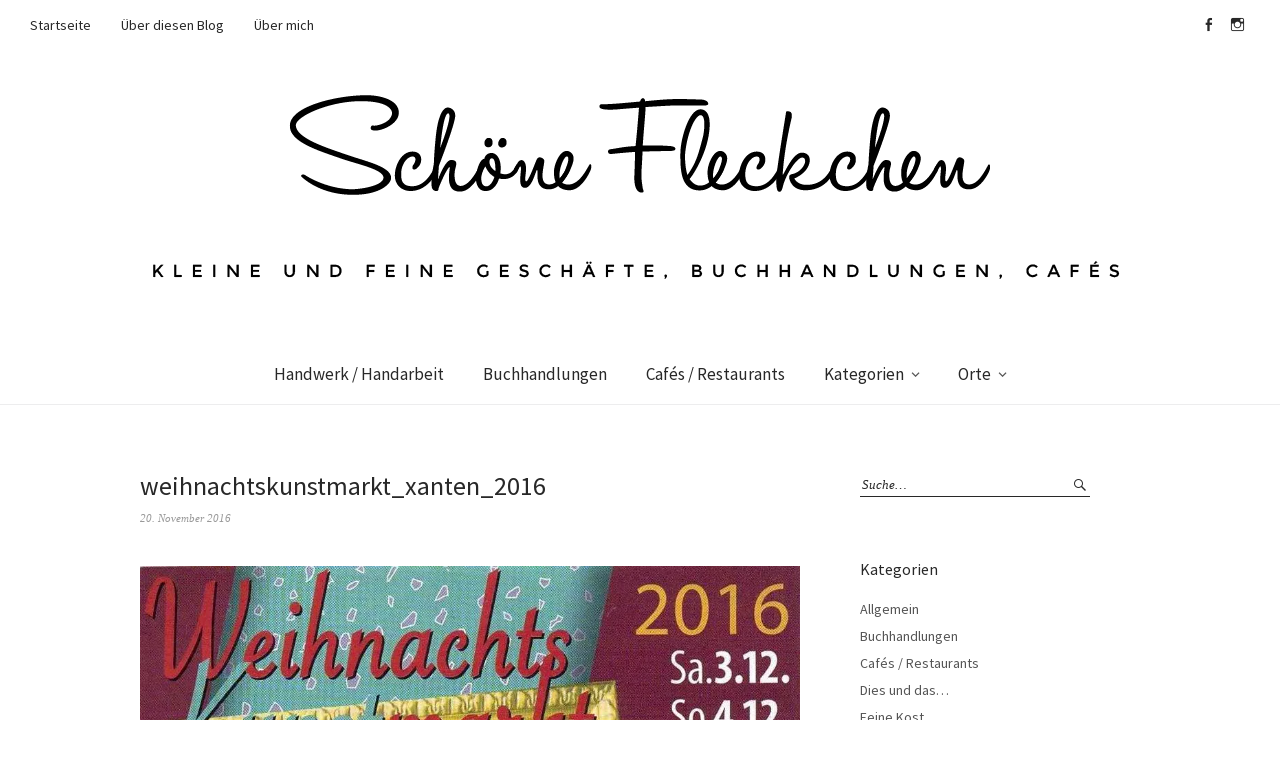

--- FILE ---
content_type: text/html; charset=UTF-8
request_url: https://schoenefleckchen.de/weihnachtskunstmarkt_xanten_2016/
body_size: 11822
content:
<!DOCTYPE html>
<html lang="de">
<head>
<meta charset="UTF-8" />
<meta name="viewport" content="width=device-width, initial-scale=1">
<link rel="profile" href="http://gmpg.org/xfn/11">
<link rel="pingback" href="https://schoenefleckchen.de/xmlrpc.php">

<title>weihnachtskunstmarkt_xanten_2016 &#8211; Schöne Fleckchen</title>

            <script data-no-defer="1" data-ezscrex="false" data-cfasync="false" data-pagespeed-no-defer data-cookieconsent="ignore">
                var ctPublicFunctions = {"_ajax_nonce":"21d988ad7d","_rest_nonce":"7c685b79e0","_ajax_url":"\/wp-admin\/admin-ajax.php","_rest_url":"https:\/\/schoenefleckchen.de\/wp-json\/","data__cookies_type":"native","data__ajax_type":"rest","text__wait_for_decoding":"Decoding the contact data, let us a few seconds to finish. Anti-Spam by CleanTalk","cookiePrefix":"","wprocket_detected":false}
            </script>
        
            <script data-no-defer="1" data-ezscrex="false" data-cfasync="false" data-pagespeed-no-defer data-cookieconsent="ignore">
                var ctPublic = {"_ajax_nonce":"21d988ad7d","settings__forms__check_internal":"0","settings__forms__check_external":"0","settings__forms__search_test":1,"blog_home":"https:\/\/schoenefleckchen.de\/","pixel__setting":"3","pixel__enabled":true,"pixel__url":"https:\/\/moderate8-v4.cleantalk.org\/pixel\/3434c71c62c34e7df467e35b8e28d891.gif","data__email_check_before_post":1,"data__cookies_type":"native","data__key_is_ok":true,"data__visible_fields_required":true,"data__to_local_storage":[],"wl_brandname":"Anti-Spam by CleanTalk","wl_brandname_short":"CleanTalk","ct_checkjs_key":"026ad23eb95d2869c35d1afc144fc40c017b600fa82681e64200033b36326fb2","emailEncoderPassKey":"1a03e3c38488c8ca22241c163ebd7fe7","bot_detector_forms_excluded":"W10=","advancedCacheExists":true}
            </script>
        <link rel='dns-prefetch' href='//s0.wp.com' />
<link rel='dns-prefetch' href='//fonts.googleapis.com' />
<link rel="alternate" type="application/rss+xml" title="Schöne Fleckchen &raquo; Feed" href="https://schoenefleckchen.de/feed/" />
<link rel="alternate" type="application/rss+xml" title="Schöne Fleckchen &raquo; Kommentar-Feed" href="https://schoenefleckchen.de/comments/feed/" />
<link rel="alternate" type="application/rss+xml" title="Schöne Fleckchen &raquo; weihnachtskunstmarkt_xanten_2016-Kommentar-Feed" href="https://schoenefleckchen.de/feed/?attachment_id=2708" />
<link rel='stylesheet' id='pt-cv-public-style-css'  href='https://schoenefleckchen.de/wp-content/plugins/content-views-query-and-display-post-page/public/assets/css/cv.css?ver=3.8.0' type='text/css' media='all' />
<link rel='stylesheet' id='ct_public_css-css'  href='https://schoenefleckchen.de/wp-content/plugins/cleantalk-spam-protect/css/cleantalk-public.min.css?ver=6.33.2' type='text/css' media='all' />
<link rel='stylesheet' id='contact-form-7-css'  href='https://schoenefleckchen.de/wp-content/plugins/contact-form-7/includes/css/styles.css?ver=5.1.6' type='text/css' media='all' />
<link rel='stylesheet' id='SFSImainCss-css'  href='https://schoenefleckchen.de/wp-content/plugins/ultimate-social-media-icons/css/sfsi-style.css?ver=2.9.1' type='text/css' media='all' />
<link rel='stylesheet' id='weta-fonts-css'  href='https://fonts.googleapis.com/css?family=Source+Sans+Pro%3A400%2C400italic%2C600%2C600italic&#038;subset=latin%2Clatin-ext' type='text/css' media='all' />
<link rel='stylesheet' id='weta-style-css'  href='https://schoenefleckchen.de/wp-content/themes/weta/style.css?ver=20150704' type='text/css' media='all' />
<link rel='stylesheet' id='weta-flex-slider-style-css'  href='https://schoenefleckchen.de/wp-content/themes/weta/js/flex-slider/flexslider.css?ver=4.9.28' type='text/css' media='all' />
<link rel='stylesheet' id='genericons-css'  href='https://schoenefleckchen.de/wp-content/plugins/jetpack/_inc/genericons/genericons/genericons.css?ver=3.1' type='text/css' media='all' />
<link rel='stylesheet' id='jetpack_css-css'  href='https://schoenefleckchen.de/wp-content/plugins/jetpack/css/jetpack.css?ver=6.8.5' type='text/css' media='all' />
<script type='text/javascript' src='https://schoenefleckchen.de/wp-includes/js/jquery/jquery.js?ver=1.12.4'></script>
<script type='text/javascript' src='https://schoenefleckchen.de/wp-includes/js/jquery/jquery-migrate.min.js?ver=1.4.1'></script>
<script type='text/javascript'>
/* <![CDATA[ */
var related_posts_js_options = {"post_heading":"h4"};
/* ]]> */
</script>
<script type='text/javascript' src='https://schoenefleckchen.de/wp-content/plugins/jetpack/_inc/build/related-posts/related-posts.min.js?ver=20150408'></script>
<script type='text/javascript' data-pagespeed-no-defer src='https://schoenefleckchen.de/wp-content/plugins/cleantalk-spam-protect/js/apbct-public-bundle.min.js?ver=6.33.2'></script>
<script type='text/javascript' src='https://schoenefleckchen.de/wp-content/themes/weta/js/jquery.fitvids.js?ver=1.1'></script>
<script type='text/javascript' src='https://schoenefleckchen.de/wp-content/themes/weta/js/flex-slider/jquery.flexslider-min.js?ver=4.9.28'></script>
<link rel='https://api.w.org/' href='https://schoenefleckchen.de/wp-json/' />
<link rel="EditURI" type="application/rsd+xml" title="RSD" href="https://schoenefleckchen.de/xmlrpc.php?rsd" />
<link rel="wlwmanifest" type="application/wlwmanifest+xml" href="https://schoenefleckchen.de/wp-includes/wlwmanifest.xml" /> 
<meta name="generator" content="WordPress 4.9.28" />
<link rel='shortlink' href='https://wp.me/a8LMYR-HG' />
<link rel="alternate" type="application/json+oembed" href="https://schoenefleckchen.de/wp-json/oembed/1.0/embed?url=https%3A%2F%2Fschoenefleckchen.de%2Fweihnachtskunstmarkt_xanten_2016%2F" />
<link rel="alternate" type="text/xml+oembed" href="https://schoenefleckchen.de/wp-json/oembed/1.0/embed?url=https%3A%2F%2Fschoenefleckchen.de%2Fweihnachtskunstmarkt_xanten_2016%2F&#038;format=xml" />
<meta name="follow.[base64]" content="DZ1Xw5DdswJajUf264uD"/>
<link rel='dns-prefetch' href='//v0.wordpress.com'/>
<link rel='dns-prefetch' href='//i0.wp.com'/>
<link rel='dns-prefetch' href='//i1.wp.com'/>
<link rel='dns-prefetch' href='//i2.wp.com'/>
	<style type="text/css">
	.entry-content a, .comment-text a, .author-bio a, .textwidget a {color: ;}
		#masthead {background: ;}
	@media screen and (min-width: 1023px) {
	.sticky-content.fixed {background: ;}
	}
			#colophon {background: ;}
			.widget_weta_authors {background: ;}
			.widget_weta_quote {background: ;}
			.widget_weta_numbered_rp {background: ;}
			@media screen and (min-width: 1023px) {
	.sticky-content {margin-top: 0;}
	.sticky-element .sticky-anchor {display: block !important;}
	.sticky-content.fixed {position: fixed !important; top: 0 !important; left:0; right: 0; z-index: 10000;}
	}
						</style>
    <style type="text/css">.broken_link, a.broken_link {
	text-decoration: line-through;
}</style>	<style type="text/css" id="weta-header-css">
		
	#site-branding h1.site-title, #site-branding p.site-title, #site-branding p.site-description {display: none !important;}

		</style>
	
<!-- Jetpack Open Graph Tags -->
<meta property="og:type" content="article" />
<meta property="og:title" content="weihnachtskunstmarkt_xanten_2016" />
<meta property="og:url" content="https://schoenefleckchen.de/weihnachtskunstmarkt_xanten_2016/" />
<meta property="og:description" content="Besuche den Beitrag für mehr Info." />
<meta property="article:published_time" content="2016-11-20T21:34:26+00:00" />
<meta property="article:modified_time" content="2016-11-20T21:34:26+00:00" />
<meta property="og:site_name" content="Schöne Fleckchen" />
<meta property="og:image" content="https://schoenefleckchen.de/wp-content/uploads/2016/11/weihnachtskunstmarkt_xanten_2016.jpg" />
<meta property="og:locale" content="de_DE" />
<meta name="twitter:text:title" content="weihnachtskunstmarkt_xanten_2016" />
<meta name="twitter:card" content="summary" />
<meta name="twitter:description" content="Besuche den Beitrag für mehr Info." />

<!-- End Jetpack Open Graph Tags -->
			<style type="text/css" id="wp-custom-css">
				/*
Hier kannst du dein eigenes CSS einfügen.

Klicke auf das Hilfe-Symbol oben, um mehr zu lernen.
*/

.pt-cv-title a {
    font-weight: 100;
	text-align: center;
}

.pt-cv-title  {
    text-align: center;
}

.pt-cv-ifield {
    text-align: center;
}

.overlay {
		visibility: center;
}

.entry-author, .entry-comments {
	display: none;
}

#haet-cleverreach-submit {
	padding: 13px 20px;
	border: 1px solid #282828;
	background: transparent;
	color: #000;
	font-size: 14px;
	font-size: 0.875rem;
	width: 100%;
}

.haet-cleverreach .label-left label {
    display: block;
    float: left;
    width: 100%;
    margin-bottom: 10px;
    text-align: left;
}

.haet-cleverreach .label-left input, .haet-cleverreach .label-left select {
    width: 100%;
}
.lightbox-btn {
	display: none;
    background: #e5e5e5;
    color: #000;
}
			</style>
		</head>

<body class="attachment attachment-template-default single single-attachment postid-2708 attachmentid-2708 attachment-jpeg sfsi_actvite_theme_thin">

		<div class="header-bg">
		<header id="masthead" class="cf" role="banner">

			<div id="menu-top-wrap">
				
	<nav class="header-top-nav" role="navigation">
		<ul id="menu-main-menu" class="nav-menu"><li id="menu-item-3031" class="menu-item menu-item-type-post_type menu-item-object-page menu-item-home menu-item-3031"><a href="https://schoenefleckchen.de/">Startseite</a></li>
<li id="menu-item-3033" class="menu-item menu-item-type-post_type menu-item-object-page menu-item-3033"><a href="https://schoenefleckchen.de/eine-seite/">Über diesen Blog</a></li>
<li id="menu-item-3034" class="menu-item menu-item-type-post_type menu-item-object-page menu-item-3034"><a href="https://schoenefleckchen.de/uber-mich/">Über mich</a></li>
</ul>	</nav><!-- end .header-top-nav -->

<div class="social-search-wrap">
		<nav class="header-social-nav social-nav" role="navigation">
		<ul id="menu-social" class="menu"><li id="menu-item-3437" class="menu-item menu-item-type-custom menu-item-object-custom menu-item-3437"><a href="https://www.facebook.com/schoenefleckchen/">Facebook</a></li>
<li id="menu-item-4438" class="menu-item menu-item-type-custom menu-item-object-custom menu-item-4438"><a href="https://www.instagram.com/schoenefleckchen/">Instagram</a></li>
</ul>	</nav><!-- end #header-social -->
	
		
	</div><!-- end .social-search-wrap -->			</div><!-- end .menu-top-wrap -->

			<div id="site-branding">
									<div id="site-logo">
						<a href="https://schoenefleckchen.de/" rel="home"><img src="https://schoenefleckchen.de/wp-content/uploads/2017/05/logo_header.png" width="978" height="186" alt=""></a>
					</div><!-- end #site-logo -->
				 

									<p class="site-title"><a href="https://schoenefleckchen.de/" rel="home">Schöne Fleckchen</a></p>
				
									<p class="site-description">Kleine und feine Geschäfte, Buchhandlungen, Cafés</p>
							</div><!-- end #site-branding -->

			<button id="menu-main-toggle"><span>Öffnen</span></button>
						<button id="menu-main-close"  class="btn-close"><span>Schließen</span></button>

			<div id="menu-main-wrap" class="sticky-element cf">

				<div class="sticky-anchor"></div>
				<nav id="site-nav" class="sticky-content cf" role="navigation">
					<div class="sticky-wrap">
										<ul id="menu-sub-menu" class="nav-menu"><li id="menu-item-3040" class="menu-item menu-item-type-post_type menu-item-object-page menu-item-3040"><a href="https://schoenefleckchen.de/handwerk/">Handwerk / Handarbeit</a></li>
<li id="menu-item-3453" class="menu-item menu-item-type-post_type menu-item-object-page menu-item-3453"><a href="https://schoenefleckchen.de/buchhandlungen/">Buchhandlungen</a></li>
<li id="menu-item-3037" class="menu-item menu-item-type-post_type menu-item-object-page menu-item-3037"><a href="https://schoenefleckchen.de/cafes-restaurants/">Cafés / Restaurants</a></li>
<li id="menu-item-3454" class="menu-item menu-item-type-custom menu-item-object-custom menu-item-has-children menu-item-3454"><a href="http://schoenefleckchen.de/category/buchhandlungen">Kategorien</a>
<ul class="sub-menu">
	<li id="menu-item-3468" class="menu-item menu-item-type-taxonomy menu-item-object-category menu-item-3468"><a href="https://schoenefleckchen.de/category/buchhandlungen/">Buchhandlungen</a></li>
	<li id="menu-item-3458" class="menu-item menu-item-type-taxonomy menu-item-object-category menu-item-3458"><a href="https://schoenefleckchen.de/category/cafes-restaurants/">Cafés / Restaurants</a></li>
	<li id="menu-item-3459" class="menu-item menu-item-type-taxonomy menu-item-object-category menu-item-3459"><a href="https://schoenefleckchen.de/category/dies-und-das/">Dies und das&#8230;</a></li>
	<li id="menu-item-3460" class="menu-item menu-item-type-taxonomy menu-item-object-category menu-item-3460"><a href="https://schoenefleckchen.de/category/feine-kost/">Feine Kost</a></li>
	<li id="menu-item-3461" class="menu-item menu-item-type-taxonomy menu-item-object-category menu-item-3461"><a href="https://schoenefleckchen.de/category/geschenke-2/">Geschenke</a></li>
	<li id="menu-item-3462" class="menu-item menu-item-type-taxonomy menu-item-object-category menu-item-3462"><a href="https://schoenefleckchen.de/category/handwerk-handarbeit/">Handwerk / Handarbeit</a></li>
	<li id="menu-item-3463" class="menu-item menu-item-type-taxonomy menu-item-object-category menu-item-3463"><a href="https://schoenefleckchen.de/category/tee-2/">Kaffee / Tee</a></li>
	<li id="menu-item-3464" class="menu-item menu-item-type-taxonomy menu-item-object-category menu-item-3464"><a href="https://schoenefleckchen.de/category/kunst/">Kunst</a></li>
	<li id="menu-item-3465" class="menu-item menu-item-type-taxonomy menu-item-object-category menu-item-3465"><a href="https://schoenefleckchen.de/category/mode/">Mode</a></li>
	<li id="menu-item-3466" class="menu-item menu-item-type-taxonomy menu-item-object-category menu-item-3466"><a href="https://schoenefleckchen.de/category/papier/">Papier / Schreibwaren</a></li>
	<li id="menu-item-3467" class="menu-item menu-item-type-taxonomy menu-item-object-category menu-item-3467"><a href="https://schoenefleckchen.de/category/wohnaccessoires/">Wohnaccessoires</a></li>
</ul>
</li>
<li id="menu-item-3472" class="menu-item menu-item-type-custom menu-item-object-custom menu-item-has-children menu-item-3472"><a href="http://schoenefleckchen.de/orte">Orte</a>
<ul class="sub-menu">
	<li id="menu-item-3044" class="menu-item menu-item-type-post_type menu-item-object-page menu-item-3044"><a href="https://schoenefleckchen.de/bochum/">Bochum</a></li>
	<li id="menu-item-3045" class="menu-item menu-item-type-post_type menu-item-object-page menu-item-3045"><a href="https://schoenefleckchen.de/dortmund/">Dortmund</a></li>
	<li id="menu-item-3046" class="menu-item menu-item-type-post_type menu-item-object-page menu-item-3046"><a href="https://schoenefleckchen.de/duisburg/">Duisburg</a></li>
	<li id="menu-item-3047" class="menu-item menu-item-type-post_type menu-item-object-page menu-item-3047"><a href="https://schoenefleckchen.de/duesseldorf/">Düsseldorf</a></li>
	<li id="menu-item-3048" class="menu-item menu-item-type-post_type menu-item-object-page menu-item-3048"><a href="https://schoenefleckchen.de/essen/">Essen</a></li>
	<li id="menu-item-3050" class="menu-item menu-item-type-post_type menu-item-object-page menu-item-3050"><a href="https://schoenefleckchen.de/herne/">Herne</a></li>
	<li id="menu-item-3052" class="menu-item menu-item-type-post_type menu-item-object-page menu-item-3052"><a href="https://schoenefleckchen.de/kevelaer/">Kevelaer</a></li>
	<li id="menu-item-3053" class="menu-item menu-item-type-post_type menu-item-object-page menu-item-3053"><a href="https://schoenefleckchen.de/krefeld/">Krefeld</a></li>
	<li id="menu-item-3054" class="menu-item menu-item-type-post_type menu-item-object-page menu-item-3054"><a href="https://schoenefleckchen.de/moers/">Moers</a></li>
	<li id="menu-item-3055" class="menu-item menu-item-type-post_type menu-item-object-page menu-item-3055"><a href="https://schoenefleckchen.de/mulheim-a-d-ruhr/">Mülheim an der Ruhr</a></li>
	<li id="menu-item-4011" class="menu-item menu-item-type-post_type menu-item-object-page menu-item-4011"><a href="https://schoenefleckchen.de/muenster/">Münster</a></li>
	<li id="menu-item-3056" class="menu-item menu-item-type-post_type menu-item-object-page menu-item-3056"><a href="https://schoenefleckchen.de/oberhausen/">Oberhausen</a></li>
	<li id="menu-item-4070" class="menu-item menu-item-type-post_type menu-item-object-page menu-item-4070"><a href="https://schoenefleckchen.de/recklinghausen/">Recklinghausen</a></li>
	<li id="menu-item-3060" class="menu-item menu-item-type-post_type menu-item-object-page menu-item-3060"><a href="https://schoenefleckchen.de/xanten/">Xanten</a></li>
	<li id="menu-item-3058" class="menu-item menu-item-type-post_type menu-item-object-page menu-item-3058"><a href="https://schoenefleckchen.de/weitere-regionen/">weitere Regionen</a></li>
</ul>
</li>
</ul>						
										</div><!-- end .sticky-wrap -->
				</nav><!-- end #site-nav -->

				<div id="mobile-menu-top-wrap">
					
	<nav class="header-top-nav" role="navigation">
		<ul id="menu-main-menu-1" class="nav-menu"><li class="menu-item menu-item-type-post_type menu-item-object-page menu-item-home menu-item-3031"><a href="https://schoenefleckchen.de/">Startseite</a></li>
<li class="menu-item menu-item-type-post_type menu-item-object-page menu-item-3033"><a href="https://schoenefleckchen.de/eine-seite/">Über diesen Blog</a></li>
<li class="menu-item menu-item-type-post_type menu-item-object-page menu-item-3034"><a href="https://schoenefleckchen.de/uber-mich/">Über mich</a></li>
</ul>	</nav><!-- end .header-top-nav -->

<div class="social-search-wrap">
		<nav class="header-social-nav social-nav" role="navigation">
		<ul id="menu-social-1" class="menu"><li class="menu-item menu-item-type-custom menu-item-object-custom menu-item-3437"><a href="https://www.facebook.com/schoenefleckchen/">Facebook</a></li>
<li class="menu-item menu-item-type-custom menu-item-object-custom menu-item-4438"><a href="https://www.instagram.com/schoenefleckchen/">Instagram</a></li>
</ul>	</nav><!-- end #header-social -->
	
		
	</div><!-- end .social-search-wrap -->				</div><!-- end .mobile-menu-top-wrap -->
				<button id="menu-main-close-bottom" class="btn-close"><span>Schließen</span></button>
			</div><!-- end #menu-main-wrap -->

		</header><!-- end #masthead -->
		</div><!-- end .header-bg -->

<div id="main-wrap">
<div class="blog-wrap cf">
	<div id="primary" class="site-content cf" role="main">

		<article id="post-2708" class="post-2708 attachment type-attachment status-inherit hentry">

		<header class="entry-header">
			<h1 class="entry-title">weihnachtskunstmarkt_xanten_2016</a></h1>
			<div class="entry-meta">
				<div class="entry-date">
					<a href="https://schoenefleckchen.de/weihnachtskunstmarkt_xanten_2016/">20. November 2016</a>
				</div><!-- end .entry-date -->
								<div class="entry-comments">
					<a href="https://schoenefleckchen.de/weihnachtskunstmarkt_xanten_2016/#respond"><span class="leave-reply">Schreibe einen Kommentar</span></a>				</div><!-- end .entry-comments -->
											</div><!-- end .entry-meta -->
		</header><!--end .entry-header -->

		<div class="entry-wrap">
		<div class="entry-content">
			<div class="attachment">
				<img width="960" height="675" src="https://schoenefleckchen.de/wp-content/uploads/2016/11/weihnachtskunstmarkt_xanten_2016.jpg" class="attachment- size-" alt="" srcset="https://i2.wp.com/schoenefleckchen.de/wp-content/uploads/2016/11/weihnachtskunstmarkt_xanten_2016.jpg?w=960&amp;ssl=1 960w, https://i2.wp.com/schoenefleckchen.de/wp-content/uploads/2016/11/weihnachtskunstmarkt_xanten_2016.jpg?resize=300%2C211&amp;ssl=1 300w, https://i2.wp.com/schoenefleckchen.de/wp-content/uploads/2016/11/weihnachtskunstmarkt_xanten_2016.jpg?resize=768%2C540&amp;ssl=1 768w" sizes="(max-width: 960px) 100vw, 960px" />							</div><!-- .attachment -->
		</div><!-- .entry-content -->
	</div><!-- end .entry-wrap -->

	</article><!-- #post-2708 -->

	
	<div id="comments" class="comments-area">

	
		<div id="respond" class="comment-respond">
		<h3 id="reply-title" class="comment-reply-title">Schreibe einen Kommentar <small><a rel="nofollow" id="cancel-comment-reply-link" href="/weihnachtskunstmarkt_xanten_2016/#respond" style="display:none;">Antwort abbrechen</a></small></h3>			<form action="https://schoenefleckchen.de/wp-comments-post.php" method="post" id="commentform" class="comment-form">
				<p class="comment-notes"><span id="email-notes">Deine E-Mail-Adresse wird nicht veröffentlicht.</span> Erforderliche Felder sind mit <span class="required">*</span> markiert</p><p class="comment-form-comment"><label for="comment">Kommentar</label> <textarea id="comment" name="comment" cols="45" rows="8" maxlength="65525" required="required"></textarea></p><p class="comment-form-author"><label for="author">Name <span class="required">*</span></label> <input id="author" name="author" type="text" value="" size="30" maxlength="245" required='required' /></p>
<p class="comment-form-email"><label for="email">E-Mail-Adresse <span class="required">*</span></label> <input id="email" name="email" type="text" value="" size="30" maxlength="100" aria-describedby="email-notes" required='required' /></p>
<p class="comment-form-url"><label for="url">Website</label> <input id="url" name="url" type="text" value="" size="30" maxlength="200" /></p>
<p class="form-submit"><input name="submit" type="submit" id="submit" class="submit" value="Kommentar abschicken" /> <input type='hidden' name='comment_post_ID' value='2708' id='comment_post_ID' />
<input type='hidden' name='comment_parent' id='comment_parent' value='0' />
</p>			</form>
			</div><!-- #respond -->
	
	</div><!-- #comments .comments-area -->

	<div class="nav-wrap cf">
		<nav id="nav-single" class="cf">
			<div class="nav-next"><a href='https://schoenefleckchen.de/weihnachtskunstmarkt_xanten_2016_anke-wojtas/'><span>Nächstes Bild</span></a></div>
			<div class="nav-previous"><a href='https://schoenefleckchen.de/goodlife_8/'><span>Vorheriges Bild</span></a></div>
		</nav><!-- #nav-single -->
	</div><!-- end .nav-wrap -->

	</div><!-- end #primary -->
<div id="blog-sidebar" class="default-sidebar sidebar-small widget-area" role="complementary">
	<aside id="search-6" class="widget widget_search">
<form method="get" class="searchform" action="https://schoenefleckchen.de/" role="search">
	<label for="s" class="screen-reader-text"><span>Suche</span></label>
	<input type="text" class="search-field" name="s" id="s" placeholder="Suche&hellip;" />
	<input type="submit" class="submit" name="submit" id="searchsubmit" value="Suche" />
<label class="apbct_special_field" id="apbct_label_id37508" for="apbct__email_id__search_form_37508">37508</label><input 
        id="apbct__email_id__search_form_37508" 
        class="apbct_special_field apbct__email_id__search_form"
        autocomplete="off" 
        name="apbct__email_id__search_form_37508"  
        type="text" 
        value="37508" 
        size="30" 
        apbct_event_id="37508"
        maxlength="200" 
    /><input 
        id="apbct_submit_id__search_form_37508" 
        class="apbct_special_field apbct__email_id__search_form"
        name="apbct_submit_id__search_form_37508"  
        type="submit" 
        size="30" 
        maxlength="200" 
        value="37508" 
    /></form></aside><aside id="categories-5" class="widget widget_categories"><h3 class="widget-title">Kategorien</h3>		<ul>
	<li class="cat-item cat-item-1"><a href="https://schoenefleckchen.de/category/allgemein/" >Allgemein</a>
</li>
	<li class="cat-item cat-item-130"><a href="https://schoenefleckchen.de/category/buchhandlungen/" >Buchhandlungen</a>
</li>
	<li class="cat-item cat-item-122"><a href="https://schoenefleckchen.de/category/cafes-restaurants/" >Cafés / Restaurants</a>
</li>
	<li class="cat-item cat-item-4"><a href="https://schoenefleckchen.de/category/dies-und-das/" >Dies und das&#8230;</a>
</li>
	<li class="cat-item cat-item-6"><a href="https://schoenefleckchen.de/category/feine-kost/" >Feine Kost</a>
</li>
	<li class="cat-item cat-item-7"><a href="https://schoenefleckchen.de/category/geschenke-2/" >Geschenke</a>
</li>
	<li class="cat-item cat-item-121"><a href="https://schoenefleckchen.de/category/handwerk-handarbeit/" >Handwerk / Handarbeit</a>
</li>
	<li class="cat-item cat-item-17"><a href="https://schoenefleckchen.de/category/tee-2/" >Kaffee / Tee</a>
</li>
	<li class="cat-item cat-item-11"><a href="https://schoenefleckchen.de/category/kunst/" >Kunst</a>
</li>
	<li class="cat-item cat-item-12"><a href="https://schoenefleckchen.de/category/mode/" >Mode</a>
</li>
	<li class="cat-item cat-item-14"><a href="https://schoenefleckchen.de/category/papier/" >Papier / Schreibwaren</a>
</li>
	<li class="cat-item cat-item-18"><a href="https://schoenefleckchen.de/category/wohnaccessoires/" >Wohnaccessoires</a>
</li>
		</ul>
</aside>		<aside id="recent-posts-4" class="widget widget_recent_entries">		<h3 class="widget-title">Neueste Beiträge</h3>		<ul>
											<li>
					<a href="https://schoenefleckchen.de/2020/06/13/papierwerk-mulheim-a-d-ruhr/">papierwerk   &#8211;   Mülheim an der Ruhr</a>
									</li>
											<li>
					<a href="https://schoenefleckchen.de/2020/06/13/feingesponnen-bochum/">Feingesponnen &#8211; Bochum</a>
									</li>
											<li>
					<a href="https://schoenefleckchen.de/2020/03/28/sehnsucht-nach-den-kleinen-laeden/">Sehnsucht nach den kleinen Läden</a>
									</li>
											<li>
					<a href="https://schoenefleckchen.de/2020/01/26/paperworld-2020-frankfurt/">Paperworld 2020 &#8211; Frankfurt</a>
									</li>
											<li>
					<a href="https://schoenefleckchen.de/2019/11/24/altstaedter-buecherstuben-osnabrueck/">Altstädter Bücherstuben &#8211; Osnabrück</a>
									</li>
					</ul>
		</aside><aside id="sfsi-widget-2" class="widget sfsi"><h3 class="widget-title">Neue Beiträge teile ich auf </h3>		<div class="sfsi_widget" data-position="widget" style="display:flex;flex-wrap:wrap;justify-content: left">
			<div id='sfsi_wDiv'></div>
			<div class="norm_row sfsi_wDiv "  style="width:225px;position:absolute;;text-align:left"><div style='width:40px; height:40px;margin-left:5px;margin-bottom:5px; ' class='sfsi_wicons shuffeldiv ' ><div class='inerCnt'><a class=' sficn' data-effect='' target='_blank'  href='https://www.facebook.com/schoenefleckchen/' id='sfsiid_facebook_icon' style='width:40px;height:40px;opacity:1;'  ><img data-pin-nopin='true' alt='Facebook' title='Facebook' src='https://schoenefleckchen.de/wp-content/plugins/ultimate-social-media-icons/images/icons_theme/thin/thin_facebook.png' width='40' height='40' style='' class='sfcm sfsi_wicon ' data-effect=''   /></a></div></div><div style='width:40px; height:40px;margin-left:5px;margin-bottom:5px; ' class='sfsi_wicons shuffeldiv ' ><div class='inerCnt'><a class=' sficn' data-effect='' target='_blank'  href='https://www.instagram.com/schoenefleckchen/' id='sfsiid_instagram_icon' style='width:40px;height:40px;opacity:1;'  ><img data-pin-nopin='true' alt='Instagram' title='Instagram' src='https://schoenefleckchen.de/wp-content/plugins/ultimate-social-media-icons/images/icons_theme/thin/thin_instagram.png' width='40' height='40' style='' class='sfcm sfsi_wicon ' data-effect=''   /></a></div></div></div ><div id="sfsi_holder" class="sfsi_holders" style="position: relative; float: left;width:100%;z-index:-1;"></div ><script>window.addEventListener("sfsi_functions_loaded", function()
			{
				if (typeof sfsi_widget_set == "function") {
					sfsi_widget_set();
				}
			}); </script>			<div style="clear: both;"></div>
		</div>
	</aside><aside id="media_image-5" class="widget widget_media_image"><img width="140" height="140" src="https://i2.wp.com/schoenefleckchen.de/wp-content/uploads/2017/04/buch.jpg?fit=140%2C140&amp;ssl=1" class="image wp-image-3018  attachment-full size-full" alt="" style="max-width: 100%; height: auto;" /></aside><aside id="text-11" class="widget widget_text">			<div class="textwidget"><p><strong>Zupf dir ein Wölkchen</strong></p>
<p>Über Literatur und schöne Bücher schreibe ich auf meinem Blog <a href="http://zupfdireinwoelkchen.de" target="_blank" rel="noopener">&#8222;Zupf dir ein Wölkchen&#8220;</a></p>
</div>
		</aside></div><!-- end #blog-sidebar --></div><!-- end .blog-wrap -->

<footer id="colophon" class="site-footer cf">
	
	<div class="footer-wrap">
		

<div id="footerwidgets-wrap" class="cf">
	
			<div id="footer-two" class="sidebar-footer widget-area" role="complementary">
			<aside id="nav_menu-11" class="widget widget_nav_menu"><h3 class="widget-title">Social Media</h3><div class="menu-social-container"><ul id="menu-social-2" class="menu"><li class="menu-item menu-item-type-custom menu-item-object-custom menu-item-3437"><a href="https://www.facebook.com/schoenefleckchen/">Facebook</a></li>
<li class="menu-item menu-item-type-custom menu-item-object-custom menu-item-4438"><a href="https://www.instagram.com/schoenefleckchen/">Instagram</a></li>
</ul></div></aside>		</div><!-- end #footer-two -->
	
			<div id="footer-three" class="sidebar-footer widget-area" role="complementary">
			<aside id="nav_menu-7" class="widget widget_nav_menu"><h3 class="widget-title">Beliebte Kategorien</h3><div class="menu-footer-zwei-container"><ul id="menu-footer-zwei" class="menu"><li id="menu-item-3221" class="menu-item menu-item-type-post_type menu-item-object-page menu-item-3221"><a href="https://schoenefleckchen.de/handwerk/">Handwerk / Handarbeit</a></li>
<li id="menu-item-3222" class="menu-item menu-item-type-post_type menu-item-object-page menu-item-3222"><a href="https://schoenefleckchen.de/cafes-restaurants/">Cafés / Restaurants</a></li>
<li id="menu-item-3223" class="menu-item menu-item-type-post_type menu-item-object-page menu-item-3223"><a href="https://schoenefleckchen.de/buchhandlungen-beschreibung/">Bücher</a></li>
<li id="menu-item-3224" class="menu-item menu-item-type-post_type menu-item-object-page menu-item-3224"><a href="https://schoenefleckchen.de/papier/">Papier</a></li>
<li id="menu-item-3225" class="menu-item menu-item-type-post_type menu-item-object-page menu-item-3225"><a href="https://schoenefleckchen.de/diesunddas/">Dies und das&#8230;</a></li>
<li id="menu-item-3226" class="menu-item menu-item-type-post_type menu-item-object-page menu-item-3226"><a href="https://schoenefleckchen.de/feine-kost/">Feine Kost</a></li>
</ul></div></aside>		</div><!-- end #footer-three -->
	
			<div id="footer-four" class="sidebar-footer widget-area" role="complementary">
			<aside id="nav_menu-8" class="widget widget_nav_menu"><h3 class="widget-title">Beliebte Orte</h3><div class="menu-footer-drei-container"><ul id="menu-footer-drei" class="menu"><li id="menu-item-3228" class="menu-item menu-item-type-taxonomy menu-item-object-post_tag menu-item-3228"><a href="https://schoenefleckchen.de/tag/essen/">Essen</a></li>
<li id="menu-item-3229" class="menu-item menu-item-type-taxonomy menu-item-object-post_tag menu-item-3229"><a href="https://schoenefleckchen.de/tag/duisburg/">Duisburg</a></li>
<li id="menu-item-3230" class="menu-item menu-item-type-taxonomy menu-item-object-post_tag menu-item-3230"><a href="https://schoenefleckchen.de/tag/krefeld/">Krefeld</a></li>
<li id="menu-item-3231" class="menu-item menu-item-type-taxonomy menu-item-object-post_tag menu-item-3231"><a href="https://schoenefleckchen.de/tag/oberhausen/">Oberhausen</a></li>
<li id="menu-item-3232" class="menu-item menu-item-type-taxonomy menu-item-object-post_tag menu-item-3232"><a href="https://schoenefleckchen.de/tag/dortmund/">Dortmund</a></li>
</ul></div></aside>		</div><!-- end #footer-four -->
	
			<div id="footer-five" class="sidebar-footer widget-area" role="complementary">
			<aside id="nav_menu-9" class="widget widget_nav_menu"><h3 class="widget-title">Informationen</h3><div class="menu-footer-container"><ul id="menu-footer" class="menu"><li id="menu-item-3216" class="menu-item menu-item-type-post_type menu-item-object-page menu-item-3216"><a href="https://schoenefleckchen.de/impressum/">Impressum</a></li>
<li id="menu-item-4220" class="menu-item menu-item-type-post_type menu-item-object-page menu-item-4220"><a href="https://schoenefleckchen.de/datenschutzerklaerung/">Datenschutzerklärung</a></li>
<li id="menu-item-3218" class="menu-item menu-item-type-post_type menu-item-object-page menu-item-3218"><a href="https://schoenefleckchen.de/uber-mich/">Über mich</a></li>
<li id="menu-item-3219" class="menu-item menu-item-type-post_type menu-item-object-page menu-item-3219"><a href="https://schoenefleckchen.de/eine-seite/">Über diesen Blog</a></li>
<li id="menu-item-4658" class="menu-item menu-item-type-post_type menu-item-object-page menu-item-4658"><a href="https://schoenefleckchen.de/kontakt/">Kontakt</a></li>
</ul></div></aside>		</div><!-- end #footer-five -->
	
</div><!-- end #footerwidgets-wrap -->			
		<div id="site-info">
			<ul class="credit" role="contentinfo">
									<li>© Schöne Fleckchen</li>
							</ul><!-- end .credit -->
		</div><!-- end #site-info -->
	</div><!-- end .footer-wrap -->
	
	
	<div class="top"><span>Nach Oben</span></div>

</footer><!-- end #colophon -->
</div><!-- end #main-wrap -->

<script>				
                    document.addEventListener('DOMContentLoaded', function () {
                        setTimeout(function(){
                            if( document.querySelectorAll('[name^=ct_checkjs]').length > 0 ) {
                                apbct_public_sendREST(
                                    'js_keys__get',
                                    { callback: apbct_js_keys__set_input_value }
                                )
                            }
                        },0)					    
                    })				
                </script>                <!--facebook like and share js -->
                <div id="fb-root"></div>
                <script>
                    (function(d, s, id) {
                        var js, fjs = d.getElementsByTagName(s)[0];
                        if (d.getElementById(id)) return;
                        js = d.createElement(s);
                        js.id = id;
                        js.src = "//connect.facebook.net/en_US/sdk.js#xfbml=1&version=v2.5";
                        fjs.parentNode.insertBefore(js, fjs);
                    }(document, 'script', 'facebook-jssdk'));
                </script>
                <script>
window.addEventListener('sfsi_functions_loaded', function() {
    if (typeof sfsi_responsive_toggle == 'function') {
        sfsi_responsive_toggle(0);
        // console.log('sfsi_responsive_toggle');

    }
})
</script>
<script>
window.addEventListener('sfsi_functions_loaded', function() {
    if (typeof sfsi_plugin_version == 'function') {
        sfsi_plugin_version(2.77);
    }
});

function sfsi_processfurther(ref) {
    var feed_id = '[base64]';
    var feedtype = 8;
    var email = jQuery(ref).find('input[name="email"]').val();
    var filter = /^(([^<>()[\]\\.,;:\s@\"]+(\.[^<>()[\]\\.,;:\s@\"]+)*)|(\".+\"))@((\[[0-9]{1,3}\.[0-9]{1,3}\.[0-9]{1,3}\.[0-9]{1,3}\])|(([a-zA-Z\-0-9]+\.)+[a-zA-Z]{2,}))$/;
    if ((email != "Enter your email") && (filter.test(email))) {
        if (feedtype == "8") {
            var url = "https://api.follow.it/subscription-form/" + feed_id + "/" + feedtype;
            window.open(url, "popupwindow", "scrollbars=yes,width=1080,height=760");
            return true;
        }
    } else {
        alert("Please enter email address");
        jQuery(ref).find('input[name="email"]').focus();
        return false;
    }
}
</script>
<style type="text/css" aria-selected="true">
.sfsi_subscribe_Popinner {
    width: 100% !important;

    height: auto !important;

    
    padding: 18px 0px !important;

    background-color: #ffffff !important;
}

.sfsi_subscribe_Popinner form {
    margin: 0 20px !important;
}

.sfsi_subscribe_Popinner h5 {
    font-family: Helvetica,Arial,sans-serif !important;

    font-weight: bold !important;
                color: #000000 !important;    
        font-size: 16px !important;    
        text-align: center !important;        margin: 0 0 10px !important;
    padding: 0 !important;
}

.sfsi_subscription_form_field {
    margin: 5px 0 !important;
    width: 100% !important;
    display: inline-flex;
    display: -webkit-inline-flex;
}

.sfsi_subscription_form_field input {
    width: 100% !important;
    padding: 10px 0px !important;
}

.sfsi_subscribe_Popinner input[type=email] {
        font-family: Helvetica,Arial,sans-serif !important;    
    font-style: normal !important;
        
        font-size: 14px !important;    
        text-align: center !important;    }

.sfsi_subscribe_Popinner input[type=email]::-webkit-input-placeholder {

        font-family: Helvetica,Arial,sans-serif !important;    
    font-style: normal !important;
           
        font-size: 14px !important;    
        text-align: center !important;    }

.sfsi_subscribe_Popinner input[type=email]:-moz-placeholder {
    /* Firefox 18- */
        font-family: Helvetica,Arial,sans-serif !important;    
    font-style: normal !important;
        
        font-size: 14px !important;    
        text-align: center !important;    
}

.sfsi_subscribe_Popinner input[type=email]::-moz-placeholder {
    /* Firefox 19+ */
        font-family: Helvetica,Arial,sans-serif !important;    
        font-style: normal !important;
        
            font-size: 14px !important;                text-align: center !important;    }

.sfsi_subscribe_Popinner input[type=email]:-ms-input-placeholder {

    font-family: Helvetica,Arial,sans-serif !important;
    font-style: normal !important;
        
            font-size: 14px !important ;
            text-align: center !important;    }

.sfsi_subscribe_Popinner input[type=submit] {

        font-family: Helvetica,Arial,sans-serif !important;    
    font-weight: bold !important;
            color: #000000 !important;    
        font-size: 16px !important;    
        text-align: center !important;    
        background-color: #dedede !important;    }

.sfsi_shortcode_container {
        float: left;
    }

    .sfsi_shortcode_container .norm_row .sfsi_wDiv {
        position: relative !important;
    }

    .sfsi_shortcode_container .sfsi_holders {
        display: none;
    }

    </style>

<script type='text/javascript' src='https://schoenefleckchen.de/wp-content/plugins/jetpack/_inc/build/photon/photon.min.js?ver=20130122'></script>
<script type='text/javascript'>
/* <![CDATA[ */
var wpcf7 = {"apiSettings":{"root":"https:\/\/schoenefleckchen.de\/wp-json\/contact-form-7\/v1","namespace":"contact-form-7\/v1"},"cached":"1"};
/* ]]> */
</script>
<script type='text/javascript' src='https://schoenefleckchen.de/wp-content/plugins/contact-form-7/includes/js/scripts.js?ver=5.1.6'></script>
<script type='text/javascript'>
/* <![CDATA[ */
var PT_CV_PUBLIC = {"_prefix":"pt-cv-","page_to_show":"5","_nonce":"de03d2dcfc","is_admin":"","is_mobile":"","ajaxurl":"https:\/\/schoenefleckchen.de\/wp-admin\/admin-ajax.php","lang":"","loading_image_src":"data:image\/gif;base64,R0lGODlhDwAPALMPAMrKygwMDJOTkz09PZWVla+vr3p6euTk5M7OzuXl5TMzMwAAAJmZmWZmZszMzP\/\/\/yH\/[base64]\/wyVlamTi3nSdgwFNdhEJgTJoNyoB9ISYoQmdjiZPcj7EYCAeCF1gEDo4Dz2eIAAAh+QQFCgAPACwCAAAADQANAAAEM\/DJBxiYeLKdX3IJZT1FU0iIg2RNKx3OkZVnZ98ToRD4MyiDnkAh6BkNC0MvsAj0kMpHBAAh+QQFCgAPACwGAAAACQAPAAAEMDC59KpFDll73HkAA2wVY5KgiK5b0RRoI6MuzG6EQqCDMlSGheEhUAgqgUUAFRySIgAh+QQFCgAPACwCAAIADQANAAAEM\/DJKZNLND\/[base64]"};
var PT_CV_PAGINATION = {"first":"\u00ab","prev":"\u2039","next":"\u203a","last":"\u00bb","goto_first":"Gehe zur ersten Seite","goto_prev":"Gehe zur vorherigen Seite","goto_next":"Gehe zur n\u00e4chsten Seite","goto_last":"Gehe zur letzten Seite","current_page":"Aktuelle Seite ist","goto_page":"Gehe zu Seite"};
/* ]]> */
</script>
<script type='text/javascript' src='https://schoenefleckchen.de/wp-content/plugins/content-views-query-and-display-post-page/public/assets/js/cv.js?ver=3.8.0'></script>
<script type='text/javascript' src='https://s0.wp.com/wp-content/js/devicepx-jetpack.js?ver=202603'></script>
<script type='text/javascript' src='https://schoenefleckchen.de/wp-includes/js/jquery/ui/core.min.js?ver=1.11.4'></script>
<script type='text/javascript' src='https://schoenefleckchen.de/wp-content/plugins/ultimate-social-media-icons/js/shuffle/modernizr.custom.min.js?ver=4.9.28'></script>
<script type='text/javascript' src='https://schoenefleckchen.de/wp-content/plugins/ultimate-social-media-icons/js/shuffle/jquery.shuffle.min.js?ver=4.9.28'></script>
<script type='text/javascript' src='https://schoenefleckchen.de/wp-content/plugins/ultimate-social-media-icons/js/shuffle/random-shuffle-min.js?ver=4.9.28'></script>
<script type='text/javascript'>
/* <![CDATA[ */
var sfsi_icon_ajax_object = {"nonce":"abbb72444a","ajax_url":"https:\/\/schoenefleckchen.de\/wp-admin\/admin-ajax.php","plugin_url":"https:\/\/schoenefleckchen.de\/wp-content\/plugins\/ultimate-social-media-icons\/"};
/* ]]> */
</script>
<script type='text/javascript' src='https://schoenefleckchen.de/wp-content/plugins/ultimate-social-media-icons/js/custom.js?ver=2.9.1'></script>
<script type='text/javascript' src='https://schoenefleckchen.de/wp-includes/js/comment-reply.min.js?ver=4.9.28'></script>
<script type='text/javascript'>
/* <![CDATA[ */
var screenReaderText = {"expand":"<span class=\"screen-reader-text\">expand child menu<\/span>","collapse":"<span class=\"screen-reader-text\">collapse child menu<\/span>"};
/* ]]> */
</script>
<script type='text/javascript' src='https://schoenefleckchen.de/wp-content/themes/weta/js/functions.js?ver=20150704'></script>
<script type='text/javascript' src='https://schoenefleckchen.de/wp-includes/js/wp-embed.min.js?ver=4.9.28'></script>

</body>
</html>